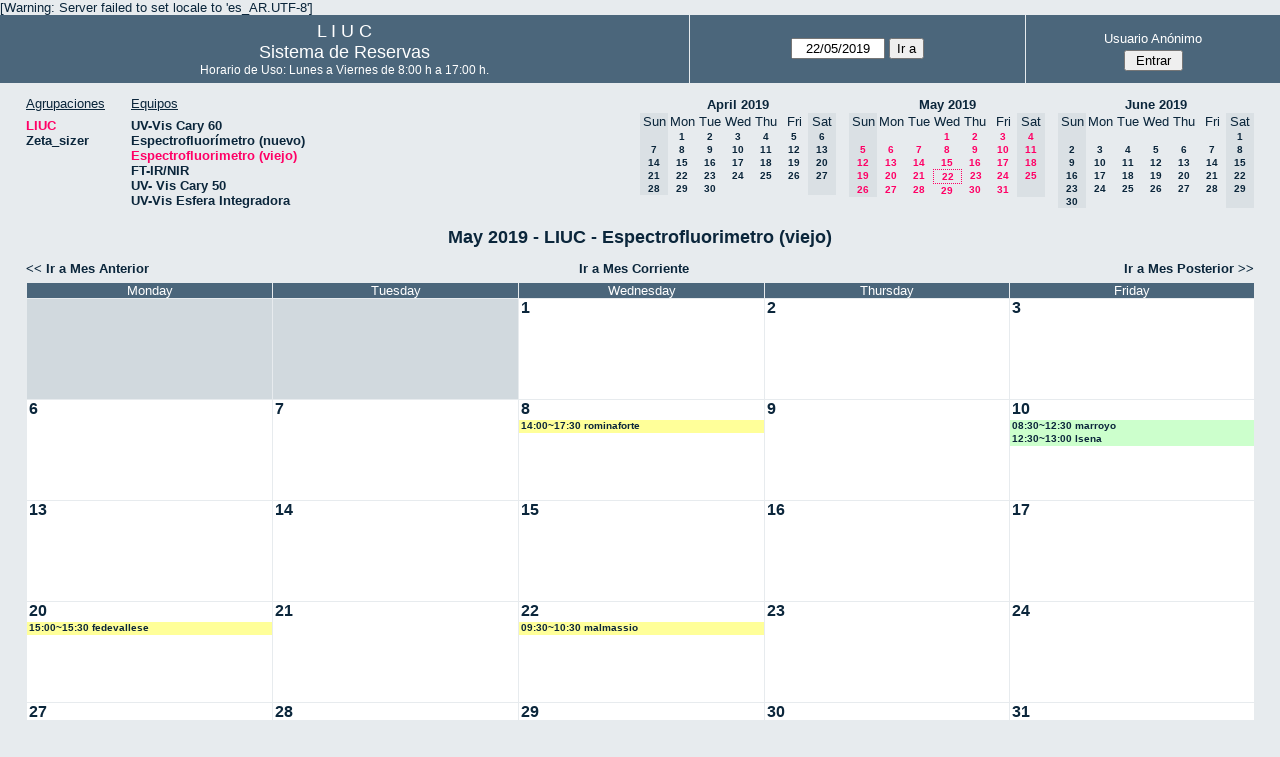

--- FILE ---
content_type: text/html; charset=utf-8
request_url: http://quimica.uns.edu.ar/reservasliuc/month.php?year=2019&month=05&day=22&area=1&room=6
body_size: 4009
content:
<!DOCTYPE html>
<html>
  <head>
  
  <meta charset="utf-8">
  <title>Sistema de Reservas</title>
  
      <link href="jquery/ui/css/sunny/jquery-ui-1.8.16.custom.css" rel="stylesheet" type="text/css">
    
    <link href="jquery/datatables/css/mrbs-page.css" rel="stylesheet" type="text/css">
    <link href="jquery/datatables/css/mrbs-table.css" rel="stylesheet" type="text/css">
    <link href="jquery/datatables/css/ColReorder.css" rel="stylesheet" type="text/css">
    <link href="jquery/datatables/css/ColVis.css" rel="stylesheet" type="text/css">
    
    <link rel="stylesheet" href="css/mrbs.css.php" type="text/css">
        <link rel="stylesheet" media="print" href="css/mrbs-print.css.php" type="text/css">
    <!--[if IE]>
    <link rel="stylesheet" href="css/mrbs-ie.css" type="text/css">
    <![endif]-->
        <!--[if IE 8]>
    <link rel="stylesheet" href="css/mrbs-ie8.css" type="text/css">
    <![endif]-->
    <!--[if lte IE 8]>
    <link rel="stylesheet" href="css/mrbs-ielte8.css" type="text/css">
    <![endif]-->
    <!--[if lte IE 7]>
    <link rel="stylesheet" href="css/mrbs-ielte7.css.php" type="text/css">
    <![endif]-->
    <!--[if lte IE 6]>
    <link rel="stylesheet" href="css/mrbs-ielte6.css" type="text/css">
    <![endif]-->
    
    <meta name="robots" content="noindex">
    
<script type="text/javascript" src="jquery/jquery-1.7.2.min.js"></script>
<script type="text/javascript" src="jquery/ui/jquery-ui-1.8.22.custom.min.js"></script>
<script type="text/javascript" src="jquery/ui/jquery-ui-i18n.js"></script>
<script type="text/javascript" src="jquery/ui/jquery-ui-datepicker-en.js"></script>
<script type="text/javascript" src="jquery/ui/jquery-ui-datepicker-en-US.js"></script>
     
<script type="text/javascript">
  //<![CDATA[
  var lteIE6 = false;
  //]]>
</script>
<!--[if lte IE 6]>
<script type="text/javascript">
  //<![CDATA[
  var lteIE6 = true;
  //]]>
</script>
<![endif]-->
    
<script type="text/javascript">
  //<![CDATA[
  var lteIE7 = false;
  //]]>
</script>
<!--[if lte IE 7]>
<script type="text/javascript">
  //<![CDATA[
  var lteIE7 = true;
  //]]>
</script>
<![endif]-->
    
<script type="text/javascript">
  //<![CDATA[
  var lteIE8 = false;
  //]]>
</script>
<!--[if lte IE 8]>
<script type="text/javascript">
  //<![CDATA[
  var lteIE8 = true;
  //]]>
</script>
<![endif]-->
    
<script type="text/javascript">
  //<![CDATA[
    function init(params)
  {
  }
  //]]>
</script>
    
  <script type="text/javascript" src="js/cell_click.js.php?area=1"></script>
  <script type="text/javascript" src="js/functions.js.php?area=1"></script>
<script type="text/javascript" src="js/datepicker.js.php?area=1"></script>
<script type="text/javascript" src="js/general.js.php?area=1"></script>
    
<script type="text/javascript">

//<![CDATA[





$(window).load(function() {

  var args = {day: '22',
              month: '5',
              year: '2019',
              area: '1',
              room: '6',
              page: 'month'};
    init(args);

});


//]]>
</script>  
  </head>
  
  <body class="non_js month">
    <script type="text/javascript">
      //<![CDATA[
      $('body').addClass('js').removeClass('non_js');
      //]]>
    </script> 

    <div class="screenonly">

[Warning: Server failed to set locale to 'es_AR.UTF-8']
  <table id="banner">
    <tr>
      <td id="company">
        <div>
          <div id="logo">
<span>  L  I  U  C  </span>
</div>
          <div id="mrbs">
            <a href="index.php">Sistema de Reservas</a>
          </div>
		  <div id="horarios" style="font-size:12px">
            Horario de Uso: Lunes a Viernes de 8:00 h a 17:00 h.
          </div>
		  
        </div>
      </td>
      <td>
        <form action="day.php" method="get" id="Form1">
          <div>
            <span id="dateselector">
<select name="day">
<option>1</option>
<option>2</option>
<option>3</option>
<option>4</option>
<option>5</option>
<option>6</option>
<option>7</option>
<option>8</option>
<option>9</option>
<option>10</option>
<option>11</option>
<option>12</option>
<option>13</option>
<option>14</option>
<option>15</option>
<option>16</option>
<option>17</option>
<option>18</option>
<option>19</option>
<option>20</option>
<option>21</option>
<option selected="selected">22</option>
<option>23</option>
<option>24</option>
<option>25</option>
<option>26</option>
<option>27</option>
<option>28</option>
<option>29</option>
<option>30</option>
<option>31</option>
</select>
<select name="month">
<option value="1">Jan</option>
<option value="2">Feb</option>
<option value="3">Mar</option>
<option value="4">Apr</option>
<option value="5" selected="selected">May</option>
<option value="6">Jun</option>
<option value="7">Jul</option>
<option value="8">Aug</option>
<option value="9">Sep</option>
<option value="10">Oct</option>
<option value="11">Nov</option>
<option value="12">Dec</option>
</select>
<select name="year">
<option value="2014">2014</option>
<option value="2015">2015</option>
<option value="2016">2016</option>
<option value="2017">2017</option>
<option value="2018">2018</option>
<option value="2019" selected="selected">2019</option>
<option value="2020">2020</option>
<option value="2021">2021</option>
<option value="2022">2022</option>
<option value="2023">2023</option>
<option value="2024">2024</option>
<option value="2025">2025</option>
<option value="2026">2026</option>
<option value="2027">2027</option>
<option value="2028">2028</option>
<option value="2029">2029</option>
<option value="2030">2030</option>
<option value="2031">2031</option>
</select>
</span>
  <script type="text/javascript">

  $(function() {
    $("#datepicker").datepicker({yearRange: '2014:2031',
                                                       altField: '#datepicker_alt'
                                                       , onClose: function(dateText, inst) {datepicker_close(dateText, inst, 'Form1');}                                                      });
        var initial_date = new Date(2019, 4, 22);
    var dateFormat = $("#datepicker").datepicker( "option", "dateFormat" );
    document.getElementById('datepicker').value = $.datepicker.formatDate(dateFormat, initial_date);
    document.getElementById('datepicker_alt_day').value = 22;
    document.getElementById('datepicker_alt_month').value = 5;
    document.getElementById('datepicker_alt_year').value = 2019;
    $(".ui-datepicker").draggable();
  });
 
  
  var dateselector = document.getElementById('dateselector');
  var datepicker_html = '<input class="date" type="text" id="datepicker">\n';
    datepicker_html += '<input type="hidden" id="datepicker_alt"'
  datepicker_html += ' name="_alt"';
  datepicker_html += ' value="2019-5-22"';
  datepicker_html += ' disabled="disabled">\n';
    datepicker_html += '<input type="hidden" id="datepicker_alt_day" name="day">\n';
  datepicker_html += '<input type="hidden" id="datepicker_alt_month" name="month">\n';
  datepicker_html += '<input type="hidden" id="datepicker_alt_year" name="year">\n';
  dateselector.innerHTML = datepicker_html;
  
  </script>
  <input type="hidden" name="area" value="1">
<input type="hidden" name="room" value="6">
<input type="submit" value="Ir a">
           </div>
        </form>
              </td>
      <td>
<div id="logon_box">
                <a href="">Usuario Anónimo</a>
                <form method="post" action="admin.php">
                  <div>
                    <input type="hidden" name="TargetURL" value="month.php?year=2019&amp;month=05&amp;day=22&amp;area=1&amp;room=6">
                    <input type="hidden" name="Action" value="QueryName">
                    <input type="submit" value=" Entrar ">
                  </div>
                </form>
</div>
</td>
    </tr>
  </table>
</div>

<div id="contents">
<div id="dwm_header" class="screenonly">
<div id="dwm_areas">
<h3>Agrupaciones</h3>
<ul>
<li><a href="month.php?year=2019&amp;month=5&amp;day=22&amp;area=1"><span class="current">LIUC</span></a></li>
<li><a href="month.php?year=2019&amp;month=5&amp;day=22&amp;area=2"><span>Zeta_sizer</span></a></li>
</ul>
</div>
<div id="dwm_rooms">
<h3>Equipos</h3><ul>
<li><a href="month.php?year=2019&amp;month=5&amp;day=22&amp;area=1&amp;room=5"><span>UV-Vis Cary 60</span></a></li>
<li><a href="month.php?year=2019&amp;month=5&amp;day=22&amp;area=1&amp;room=21"><span>Espectrofluorímetro (nuevo)</span></a></li>
<li><a href="month.php?year=2019&amp;month=5&amp;day=22&amp;area=1&amp;room=6"><span class="current">Espectrofluorimetro (viejo)</span></a></li>
<li><a href="month.php?year=2019&amp;month=5&amp;day=22&amp;area=1&amp;room=17"><span>FT-IR/NIR</span></a></li>
<li><a href="month.php?year=2019&amp;month=5&amp;day=22&amp;area=1&amp;room=23"><span>UV- Vis Cary 50</span></a></li>
<li><a href="month.php?year=2019&amp;month=5&amp;day=22&amp;area=1&amp;room=22"><span>UV-Vis Esfera Integradora</span></a></li>
</ul>
</div>
<div id="cals" class="screenonly">
<div id="cal_last">
<table class="calendar">
<thead>
<tr>
<th colspan="7"><a href="month.php?year=2019&amp;month=04&amp;day=22&amp;area=1&amp;room=6">April&nbsp;2019</a></th>
</tr>
<tr>
<th class="hidden">Sun</th>
<th>Mon</th>
<th>Tue</th>
<th>Wed</th>
<th>Thu</th>
<th>Fri</th>
<th class="hidden">Sat</th>
</tr>
</thead>
<tbody>
<tr>
<td class="hidden">&nbsp;</td>
<td><a href="month.php?year=2019&amp;month=04&amp;day=1&amp;area=1&amp;room=6">1</a></td>
<td><a href="month.php?year=2019&amp;month=04&amp;day=2&amp;area=1&amp;room=6">2</a></td>
<td><a href="month.php?year=2019&amp;month=04&amp;day=3&amp;area=1&amp;room=6">3</a></td>
<td><a href="month.php?year=2019&amp;month=04&amp;day=4&amp;area=1&amp;room=6">4</a></td>
<td><a href="month.php?year=2019&amp;month=04&amp;day=5&amp;area=1&amp;room=6">5</a></td>
<td class="hidden"><span>6</span></td>
</tr>
<tr>
<td class="hidden"><span>7</span></td>
<td><a href="month.php?year=2019&amp;month=04&amp;day=8&amp;area=1&amp;room=6">8</a></td>
<td><a href="month.php?year=2019&amp;month=04&amp;day=9&amp;area=1&amp;room=6">9</a></td>
<td><a href="month.php?year=2019&amp;month=04&amp;day=10&amp;area=1&amp;room=6">10</a></td>
<td><a href="month.php?year=2019&amp;month=04&amp;day=11&amp;area=1&amp;room=6">11</a></td>
<td><a href="month.php?year=2019&amp;month=04&amp;day=12&amp;area=1&amp;room=6">12</a></td>
<td class="hidden"><span>13</span></td>
</tr>
<tr>
<td class="hidden"><span>14</span></td>
<td><a href="month.php?year=2019&amp;month=04&amp;day=15&amp;area=1&amp;room=6">15</a></td>
<td><a href="month.php?year=2019&amp;month=04&amp;day=16&amp;area=1&amp;room=6">16</a></td>
<td><a href="month.php?year=2019&amp;month=04&amp;day=17&amp;area=1&amp;room=6">17</a></td>
<td><a href="month.php?year=2019&amp;month=04&amp;day=18&amp;area=1&amp;room=6">18</a></td>
<td><a href="month.php?year=2019&amp;month=04&amp;day=19&amp;area=1&amp;room=6">19</a></td>
<td class="hidden"><span>20</span></td>
</tr>
<tr>
<td class="hidden"><span>21</span></td>
<td><a href="month.php?year=2019&amp;month=04&amp;day=22&amp;area=1&amp;room=6">22</a></td>
<td><a href="month.php?year=2019&amp;month=04&amp;day=23&amp;area=1&amp;room=6">23</a></td>
<td><a href="month.php?year=2019&amp;month=04&amp;day=24&amp;area=1&amp;room=6">24</a></td>
<td><a href="month.php?year=2019&amp;month=04&amp;day=25&amp;area=1&amp;room=6">25</a></td>
<td><a href="month.php?year=2019&amp;month=04&amp;day=26&amp;area=1&amp;room=6">26</a></td>
<td class="hidden"><span>27</span></td>
</tr>
<tr>
<td class="hidden"><span>28</span></td>
<td><a href="month.php?year=2019&amp;month=04&amp;day=29&amp;area=1&amp;room=6">29</a></td>
<td><a href="month.php?year=2019&amp;month=04&amp;day=30&amp;area=1&amp;room=6">30</a></td>
<td>&nbsp;</td>
<td>&nbsp;</td>
<td>&nbsp;</td>
<td class="hidden">&nbsp;</td>
</tr>
</tbody>
</table>
</div>
<div id="cal_this">
<table class="calendar">
<thead>
<tr>
<th colspan="7"><a href="month.php?year=2019&amp;month=05&amp;day=22&amp;area=1&amp;room=6">May&nbsp;2019</a></th>
</tr>
<tr>
<th class="hidden">Sun</th>
<th>Mon</th>
<th>Tue</th>
<th>Wed</th>
<th>Thu</th>
<th>Fri</th>
<th class="hidden">Sat</th>
</tr>
</thead>
<tbody>
<tr>
<td class="hidden">&nbsp;</td>
<td>&nbsp;</td>
<td>&nbsp;</td>
<td><a class="current" href="month.php?year=2019&amp;month=05&amp;day=1&amp;area=1&amp;room=6">1</a></td>
<td><a class="current" href="month.php?year=2019&amp;month=05&amp;day=2&amp;area=1&amp;room=6">2</a></td>
<td><a class="current" href="month.php?year=2019&amp;month=05&amp;day=3&amp;area=1&amp;room=6">3</a></td>
<td class="hidden"><span class="current">4</span></td>
</tr>
<tr>
<td class="hidden"><span class="current">5</span></td>
<td><a class="current" href="month.php?year=2019&amp;month=05&amp;day=6&amp;area=1&amp;room=6">6</a></td>
<td><a class="current" href="month.php?year=2019&amp;month=05&amp;day=7&amp;area=1&amp;room=6">7</a></td>
<td><a class="current" href="month.php?year=2019&amp;month=05&amp;day=8&amp;area=1&amp;room=6">8</a></td>
<td><a class="current" href="month.php?year=2019&amp;month=05&amp;day=9&amp;area=1&amp;room=6">9</a></td>
<td><a class="current" href="month.php?year=2019&amp;month=05&amp;day=10&amp;area=1&amp;room=6">10</a></td>
<td class="hidden"><span class="current">11</span></td>
</tr>
<tr>
<td class="hidden"><span class="current">12</span></td>
<td><a class="current" href="month.php?year=2019&amp;month=05&amp;day=13&amp;area=1&amp;room=6">13</a></td>
<td><a class="current" href="month.php?year=2019&amp;month=05&amp;day=14&amp;area=1&amp;room=6">14</a></td>
<td><a class="current" href="month.php?year=2019&amp;month=05&amp;day=15&amp;area=1&amp;room=6">15</a></td>
<td><a class="current" href="month.php?year=2019&amp;month=05&amp;day=16&amp;area=1&amp;room=6">16</a></td>
<td><a class="current" href="month.php?year=2019&amp;month=05&amp;day=17&amp;area=1&amp;room=6">17</a></td>
<td class="hidden"><span class="current">18</span></td>
</tr>
<tr>
<td class="hidden"><span class="current">19</span></td>
<td><a class="current" href="month.php?year=2019&amp;month=05&amp;day=20&amp;area=1&amp;room=6">20</a></td>
<td><a class="current" href="month.php?year=2019&amp;month=05&amp;day=21&amp;area=1&amp;room=6">21</a></td>
<td id="sticky_day"><a class="current" href="month.php?year=2019&amp;month=05&amp;day=22&amp;area=1&amp;room=6">22</a></td>
<td><a class="current" href="month.php?year=2019&amp;month=05&amp;day=23&amp;area=1&amp;room=6">23</a></td>
<td><a class="current" href="month.php?year=2019&amp;month=05&amp;day=24&amp;area=1&amp;room=6">24</a></td>
<td class="hidden"><span class="current">25</span></td>
</tr>
<tr>
<td class="hidden"><span class="current">26</span></td>
<td><a class="current" href="month.php?year=2019&amp;month=05&amp;day=27&amp;area=1&amp;room=6">27</a></td>
<td><a class="current" href="month.php?year=2019&amp;month=05&amp;day=28&amp;area=1&amp;room=6">28</a></td>
<td><a class="current" href="month.php?year=2019&amp;month=05&amp;day=29&amp;area=1&amp;room=6">29</a></td>
<td><a class="current" href="month.php?year=2019&amp;month=05&amp;day=30&amp;area=1&amp;room=6">30</a></td>
<td><a class="current" href="month.php?year=2019&amp;month=05&amp;day=31&amp;area=1&amp;room=6">31</a></td>
<td class="hidden">&nbsp;</td>
</tr>
</tbody>
</table>
</div>
<div id="cal_next">
<table class="calendar">
<thead>
<tr>
<th colspan="7"><a href="month.php?year=2019&amp;month=06&amp;day=22&amp;area=1&amp;room=6">June&nbsp;2019</a></th>
</tr>
<tr>
<th class="hidden">Sun</th>
<th>Mon</th>
<th>Tue</th>
<th>Wed</th>
<th>Thu</th>
<th>Fri</th>
<th class="hidden">Sat</th>
</tr>
</thead>
<tbody>
<tr>
<td class="hidden">&nbsp;</td>
<td>&nbsp;</td>
<td>&nbsp;</td>
<td>&nbsp;</td>
<td>&nbsp;</td>
<td>&nbsp;</td>
<td class="hidden"><span>1</span></td>
</tr>
<tr>
<td class="hidden"><span>2</span></td>
<td><a href="month.php?year=2019&amp;month=06&amp;day=3&amp;area=1&amp;room=6">3</a></td>
<td><a href="month.php?year=2019&amp;month=06&amp;day=4&amp;area=1&amp;room=6">4</a></td>
<td><a href="month.php?year=2019&amp;month=06&amp;day=5&amp;area=1&amp;room=6">5</a></td>
<td><a href="month.php?year=2019&amp;month=06&amp;day=6&amp;area=1&amp;room=6">6</a></td>
<td><a href="month.php?year=2019&amp;month=06&amp;day=7&amp;area=1&amp;room=6">7</a></td>
<td class="hidden"><span>8</span></td>
</tr>
<tr>
<td class="hidden"><span>9</span></td>
<td><a href="month.php?year=2019&amp;month=06&amp;day=10&amp;area=1&amp;room=6">10</a></td>
<td><a href="month.php?year=2019&amp;month=06&amp;day=11&amp;area=1&amp;room=6">11</a></td>
<td><a href="month.php?year=2019&amp;month=06&amp;day=12&amp;area=1&amp;room=6">12</a></td>
<td><a href="month.php?year=2019&amp;month=06&amp;day=13&amp;area=1&amp;room=6">13</a></td>
<td><a href="month.php?year=2019&amp;month=06&amp;day=14&amp;area=1&amp;room=6">14</a></td>
<td class="hidden"><span>15</span></td>
</tr>
<tr>
<td class="hidden"><span>16</span></td>
<td><a href="month.php?year=2019&amp;month=06&amp;day=17&amp;area=1&amp;room=6">17</a></td>
<td><a href="month.php?year=2019&amp;month=06&amp;day=18&amp;area=1&amp;room=6">18</a></td>
<td><a href="month.php?year=2019&amp;month=06&amp;day=19&amp;area=1&amp;room=6">19</a></td>
<td><a href="month.php?year=2019&amp;month=06&amp;day=20&amp;area=1&amp;room=6">20</a></td>
<td><a href="month.php?year=2019&amp;month=06&amp;day=21&amp;area=1&amp;room=6">21</a></td>
<td class="hidden"><span>22</span></td>
</tr>
<tr>
<td class="hidden"><span>23</span></td>
<td><a href="month.php?year=2019&amp;month=06&amp;day=24&amp;area=1&amp;room=6">24</a></td>
<td><a href="month.php?year=2019&amp;month=06&amp;day=25&amp;area=1&amp;room=6">25</a></td>
<td><a href="month.php?year=2019&amp;month=06&amp;day=26&amp;area=1&amp;room=6">26</a></td>
<td><a href="month.php?year=2019&amp;month=06&amp;day=27&amp;area=1&amp;room=6">27</a></td>
<td><a href="month.php?year=2019&amp;month=06&amp;day=28&amp;area=1&amp;room=6">28</a></td>
<td class="hidden"><span>29</span></td>
</tr>
<tr>
<td class="hidden"><span>30</span></td>
<td>&nbsp;</td>
<td>&nbsp;</td>
<td>&nbsp;</td>
<td>&nbsp;</td>
<td>&nbsp;</td>
<td class="hidden">&nbsp;</td>
</tr>
</tbody>
</table>
</div>
</div>
</div>
<div id="dwm">
<h2>May 2019 - LIUC - Espectrofluorimetro (viejo)</h2>
</div>
<div class="screenonly">
  <div class="date_nav">
    <div class="date_before">
      <a href="month.php?year=2019&amp;month=4&amp;day=22&amp;area=1&amp;room=6">
          &lt;&lt;&nbsp;Ir a Mes Anterior
        </a>
    </div>
    <div class="date_now">
      <a href="month.php?year=2026&amp;month=01&amp;day=22&amp;area=1&amp;room=6">
          Ir a Mes Corriente
        </a>
    </div>
    <div class="date_after">
       <a href="month.php?year=2019&amp;month=6&amp;day=22&amp;area=1&amp;room=6">
          Ir a Mes Posterior&nbsp;&gt;&gt;
        </a>
    </div>
  </div>
</div>
<table class="dwm_main" id="month_main">
<thead>
<tr>
<th class="hidden_day">Sunday</th><th>Monday</th><th>Tuesday</th><th>Wednesday</th><th>Thursday</th><th>Friday</th><th class="hidden_day">Saturday</th>
</tr>
</thead>
<tbody>
<tr>
<td class="hidden_day"><div class="cell_container">&nbsp;</div></td>
<td class="invalid"><div class="cell_container">&nbsp;</div></td>
<td class="invalid"><div class="cell_container">&nbsp;</div></td>
<td class="valid">
<div class="cell_container">
<div class="cell_header">
<a class="monthday" href="day.php?year=2019&amp;month=5&amp;day=1&amp;area=1">1</a>
</div>
<a class="new_booking" href="edit_entry.php?room=6&amp;area=1&amp;year=2019&amp;month=5&amp;day=1&amp;hour=9&amp;minute=0">
</a>
</div>
</td>
<td class="valid">
<div class="cell_container">
<div class="cell_header">
<a class="monthday" href="day.php?year=2019&amp;month=5&amp;day=2&amp;area=1">2</a>
</div>
<a class="new_booking" href="edit_entry.php?room=6&amp;area=1&amp;year=2019&amp;month=5&amp;day=2&amp;hour=9&amp;minute=0">
</a>
</div>
</td>
<td class="valid">
<div class="cell_container">
<div class="cell_header">
<a class="monthday" href="day.php?year=2019&amp;month=5&amp;day=3&amp;area=1">3</a>
</div>
<a class="new_booking" href="edit_entry.php?room=6&amp;area=1&amp;year=2019&amp;month=5&amp;day=3&amp;hour=9&amp;minute=0">
</a>
</div>
</td>
<td class="hidden_day">
<div class="cell_container">
<div class="cell_header">
<span>4</span>
</div>
</div>
</td>
</tr><tr>
<td class="hidden_day">
<div class="cell_container">
<div class="cell_header">
<span>5</span>
</div>
</div>
</td>
<td class="valid">
<div class="cell_container">
<div class="cell_header">
<a class="monthday" href="day.php?year=2019&amp;month=5&amp;day=6&amp;area=1">6</a>
</div>
<a class="new_booking" href="edit_entry.php?room=6&amp;area=1&amp;year=2019&amp;month=5&amp;day=6&amp;hour=9&amp;minute=0">
</a>
</div>
</td>
<td class="valid">
<div class="cell_container">
<div class="cell_header">
<a class="monthday" href="day.php?year=2019&amp;month=5&amp;day=7&amp;area=1">7</a>
</div>
<a class="new_booking" href="edit_entry.php?room=6&amp;area=1&amp;year=2019&amp;month=5&amp;day=7&amp;hour=9&amp;minute=0">
</a>
</div>
</td>
<td class="valid">
<div class="cell_container">
<div class="cell_header">
<a class="monthday" href="day.php?year=2019&amp;month=5&amp;day=8&amp;area=1">8</a>
</div>
<a class="new_booking" href="edit_entry.php?room=6&amp;area=1&amp;year=2019&amp;month=5&amp;day=8&amp;hour=9&amp;minute=0">
</a>
<div class="booking_list">
<div class="I" style="width: 100%">
<a href="view_entry.php?id=8405&amp;day=8&amp;month=5&amp;year=2019" title="14:00~17:30 rominaforte">14:00~17:30 rominaforte</a>
</div>
</div>
</div>
</td>
<td class="valid">
<div class="cell_container">
<div class="cell_header">
<a class="monthday" href="day.php?year=2019&amp;month=5&amp;day=9&amp;area=1">9</a>
</div>
<a class="new_booking" href="edit_entry.php?room=6&amp;area=1&amp;year=2019&amp;month=5&amp;day=9&amp;hour=9&amp;minute=0">
</a>
</div>
</td>
<td class="valid">
<div class="cell_container">
<div class="cell_header">
<a class="monthday" href="day.php?year=2019&amp;month=5&amp;day=10&amp;area=1">10</a>
</div>
<a class="new_booking" href="edit_entry.php?room=6&amp;area=1&amp;year=2019&amp;month=5&amp;day=10&amp;hour=9&amp;minute=0">
</a>
<div class="booking_list">
<div class="D" style="width: 100%">
<a href="view_entry.php?id=8420&amp;day=10&amp;month=5&amp;year=2019" title="08:30~12:30 marroyo">08:30~12:30 marroyo</a>
</div>
<div class="D" style="width: 100%">
<a href="view_entry.php?id=8428&amp;day=10&amp;month=5&amp;year=2019" title="12:30~13:00 lsena">12:30~13:00 lsena</a>
</div>
</div>
</div>
</td>
<td class="hidden_day">
<div class="cell_container">
<div class="cell_header">
<span>11</span>
</div>
</div>
</td>
</tr><tr>
<td class="hidden_day">
<div class="cell_container">
<div class="cell_header">
<span>12</span>
</div>
</div>
</td>
<td class="valid">
<div class="cell_container">
<div class="cell_header">
<a class="monthday" href="day.php?year=2019&amp;month=5&amp;day=13&amp;area=1">13</a>
</div>
<a class="new_booking" href="edit_entry.php?room=6&amp;area=1&amp;year=2019&amp;month=5&amp;day=13&amp;hour=9&amp;minute=0">
</a>
</div>
</td>
<td class="valid">
<div class="cell_container">
<div class="cell_header">
<a class="monthday" href="day.php?year=2019&amp;month=5&amp;day=14&amp;area=1">14</a>
</div>
<a class="new_booking" href="edit_entry.php?room=6&amp;area=1&amp;year=2019&amp;month=5&amp;day=14&amp;hour=9&amp;minute=0">
</a>
</div>
</td>
<td class="valid">
<div class="cell_container">
<div class="cell_header">
<a class="monthday" href="day.php?year=2019&amp;month=5&amp;day=15&amp;area=1">15</a>
</div>
<a class="new_booking" href="edit_entry.php?room=6&amp;area=1&amp;year=2019&amp;month=5&amp;day=15&amp;hour=9&amp;minute=0">
</a>
</div>
</td>
<td class="valid">
<div class="cell_container">
<div class="cell_header">
<a class="monthday" href="day.php?year=2019&amp;month=5&amp;day=16&amp;area=1">16</a>
</div>
<a class="new_booking" href="edit_entry.php?room=6&amp;area=1&amp;year=2019&amp;month=5&amp;day=16&amp;hour=9&amp;minute=0">
</a>
</div>
</td>
<td class="valid">
<div class="cell_container">
<div class="cell_header">
<a class="monthday" href="day.php?year=2019&amp;month=5&amp;day=17&amp;area=1">17</a>
</div>
<a class="new_booking" href="edit_entry.php?room=6&amp;area=1&amp;year=2019&amp;month=5&amp;day=17&amp;hour=9&amp;minute=0">
</a>
</div>
</td>
<td class="hidden_day">
<div class="cell_container">
<div class="cell_header">
<span>18</span>
</div>
</div>
</td>
</tr><tr>
<td class="hidden_day">
<div class="cell_container">
<div class="cell_header">
<span>19</span>
</div>
</div>
</td>
<td class="valid">
<div class="cell_container">
<div class="cell_header">
<a class="monthday" href="day.php?year=2019&amp;month=5&amp;day=20&amp;area=1">20</a>
</div>
<a class="new_booking" href="edit_entry.php?room=6&amp;area=1&amp;year=2019&amp;month=5&amp;day=20&amp;hour=9&amp;minute=0">
</a>
<div class="booking_list">
<div class="I" style="width: 100%">
<a href="view_entry.php?id=8504&amp;day=20&amp;month=5&amp;year=2019" title="15:00~15:30 fedevallese">15:00~15:30 fedevallese</a>
</div>
</div>
</div>
</td>
<td class="valid">
<div class="cell_container">
<div class="cell_header">
<a class="monthday" href="day.php?year=2019&amp;month=5&amp;day=21&amp;area=1">21</a>
</div>
<a class="new_booking" href="edit_entry.php?room=6&amp;area=1&amp;year=2019&amp;month=5&amp;day=21&amp;hour=9&amp;minute=0">
</a>
</div>
</td>
<td class="valid">
<div class="cell_container">
<div class="cell_header">
<a class="monthday" href="day.php?year=2019&amp;month=5&amp;day=22&amp;area=1">22</a>
</div>
<a class="new_booking" href="edit_entry.php?room=6&amp;area=1&amp;year=2019&amp;month=5&amp;day=22&amp;hour=9&amp;minute=0">
</a>
<div class="booking_list">
<div class="I" style="width: 100%">
<a href="view_entry.php?id=8510&amp;day=22&amp;month=5&amp;year=2019" title="09:30~10:30 malmassio">09:30~10:30 malmassio</a>
</div>
</div>
</div>
</td>
<td class="valid">
<div class="cell_container">
<div class="cell_header">
<a class="monthday" href="day.php?year=2019&amp;month=5&amp;day=23&amp;area=1">23</a>
</div>
<a class="new_booking" href="edit_entry.php?room=6&amp;area=1&amp;year=2019&amp;month=5&amp;day=23&amp;hour=9&amp;minute=0">
</a>
</div>
</td>
<td class="valid">
<div class="cell_container">
<div class="cell_header">
<a class="monthday" href="day.php?year=2019&amp;month=5&amp;day=24&amp;area=1">24</a>
</div>
<a class="new_booking" href="edit_entry.php?room=6&amp;area=1&amp;year=2019&amp;month=5&amp;day=24&amp;hour=9&amp;minute=0">
</a>
</div>
</td>
<td class="hidden_day">
<div class="cell_container">
<div class="cell_header">
<span>25</span>
</div>
</div>
</td>
</tr><tr>
<td class="hidden_day">
<div class="cell_container">
<div class="cell_header">
<span>26</span>
</div>
</div>
</td>
<td class="valid">
<div class="cell_container">
<div class="cell_header">
<a class="monthday" href="day.php?year=2019&amp;month=5&amp;day=27&amp;area=1">27</a>
</div>
<a class="new_booking" href="edit_entry.php?room=6&amp;area=1&amp;year=2019&amp;month=5&amp;day=27&amp;hour=9&amp;minute=0">
</a>
<div class="booking_list">
<div class="I" style="width: 100%">
<a href="view_entry.php?id=8538&amp;day=27&amp;month=5&amp;year=2019" title="15:30~16:30 malmassio">15:30~16:30 malmassio</a>
</div>
</div>
</div>
</td>
<td class="valid">
<div class="cell_container">
<div class="cell_header">
<a class="monthday" href="day.php?year=2019&amp;month=5&amp;day=28&amp;area=1">28</a>
</div>
<a class="new_booking" href="edit_entry.php?room=6&amp;area=1&amp;year=2019&amp;month=5&amp;day=28&amp;hour=9&amp;minute=0">
</a>
</div>
</td>
<td class="valid">
<div class="cell_container">
<div class="cell_header">
<a class="monthday" href="day.php?year=2019&amp;month=5&amp;day=29&amp;area=1">29</a>
</div>
<a class="new_booking" href="edit_entry.php?room=6&amp;area=1&amp;year=2019&amp;month=5&amp;day=29&amp;hour=9&amp;minute=0">
</a>
<div class="booking_list">
<div class="M" style="width: 100%">
<a href="view_entry.php?id=8552&amp;day=29&amp;month=5&amp;year=2019" title="08:30~17:30 marroyo">08:30~17:30 marroyo</a>
</div>
</div>
</div>
</td>
<td class="valid">
<div class="cell_container">
<div class="cell_header">
<a class="monthday" href="day.php?year=2019&amp;month=5&amp;day=30&amp;area=1">30</a>
</div>
<a class="new_booking" href="edit_entry.php?room=6&amp;area=1&amp;year=2019&amp;month=5&amp;day=30&amp;hour=9&amp;minute=0">
</a>
</div>
</td>
<td class="valid">
<div class="cell_container">
<div class="cell_header">
<a class="monthday" href="day.php?year=2019&amp;month=5&amp;day=31&amp;area=1">31</a>
</div>
<a class="new_booking" href="edit_entry.php?room=6&amp;area=1&amp;year=2019&amp;month=5&amp;day=31&amp;hour=9&amp;minute=0">
</a>
</div>
</td>
<td class="hidden_day"><div class="cell_container">&nbsp;</div></td>
</tr></tbody></table>
<div class="screenonly">
  <div class="date_nav">
    <div class="date_before">
      <a href="month.php?year=2019&amp;month=4&amp;day=22&amp;area=1&amp;room=6">
          &lt;&lt;&nbsp;Ir a Mes Anterior
        </a>
    </div>
    <div class="date_now">
      <a href="month.php?year=2026&amp;month=01&amp;day=22&amp;area=1&amp;room=6">
          Ir a Mes Corriente
        </a>
    </div>
    <div class="date_after">
       <a href="month.php?year=2019&amp;month=6&amp;day=22&amp;area=1&amp;room=6">
          Ir a Mes Posterior&nbsp;&gt;&gt;
        </a>
    </div>
  </div>
</div>
<table id="colour_key"><tr>
<td class="I">
<div class="celldiv slots1" title="Investigación">
Investigación</div></td>
<td class="D">
<div class="celldiv slots1" title="Docencia">
Docencia</div></td>
<td class="T">
<div class="celldiv slots1" title="Terceros">
Terceros</div></td>
<td class="M">
<div class="celldiv slots1" title="Mantenimiento">
Mantenimiento</div></td>
</tr></table>
</div><div class="screenonly trailer" id="simple_trailer">
<div id="simple">
<a href="day.php?year=2019&amp;month=5&amp;day=22&amp;area=1&amp;room=6">Ver Día</a>|<a href="week.php?year=2019&amp;month=5&amp;day=22&amp;area=1&amp;room=6">Ver Semana</a>|<a href="month.php?year=2019&amp;month=5&amp;day=22&amp;area=1&amp;room=6">Ver Mes</a>
</div>
</div>
  </body>
</html>
